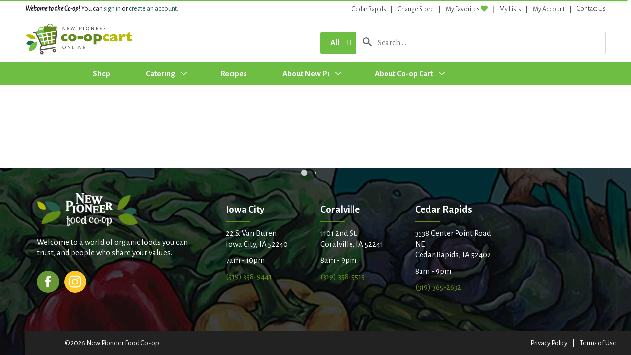

--- FILE ---
content_type: text/html; charset=UTF-8
request_url: https://shop.newpi.coop/shop?department_id=1321692&store_id=2845&n=english-muffins
body_size: 9003
content:

<!DOCTYPE html> 
<html lang="en-US" data-trailing-slash="">
<head>
	<meta http-equiv="X-UA-Compatible" content="IE=edge" />
    <meta charset="UTF-8" />
    <meta name="viewport" content="width=device-width" />
    <title>Shop - New Pioneer Food Co-op</title>
<link data-rocket-prefetch href="https://asset.freshop.ncrcloud.com" rel="dns-prefetch">
<link data-rocket-prefetch href="https://fonts.googleapis.com" rel="dns-prefetch">
<link data-rocket-prefetch href="https://connect.facebook.net" rel="dns-prefetch">
<link data-rocket-prefetch href="https://www.googletagmanager.com" rel="dns-prefetch">
<link data-rocket-preload as="style" href="https://fonts.googleapis.com/css?family=Alegreya%20Sans%3A300%2C400%2C400i%2C500%2C700&#038;display=swap" rel="preload">
<link href="https://fonts.googleapis.com/css?family=Alegreya%20Sans%3A300%2C400%2C400i%2C500%2C700&#038;display=swap" media="print" onload="this.media=&#039;all&#039;" rel="stylesheet">
<noscript data-wpr-hosted-gf-parameters=""><link rel="stylesheet" href="https://fonts.googleapis.com/css?family=Alegreya%20Sans%3A300%2C400%2C400i%2C500%2C700&#038;display=swap"></noscript><link rel="preload" data-rocket-preload as="image" href="https://shop.newpi.coop/wp-content/themes/fp-wp-ee-new-pioneer-food-co-op/resources/images/bkg-footer.jpg" fetchpriority="high">
	
            <link rel="shortcut icon" type="image/x-icon" href="https://shop.newpi.coop/wp-content/themes/fp-wp-ee-new-pioneer-food-co-op/favicon/favicon.ico" />
            <link rel="apple-touch-icon" sizes="152x152" href="https://shop.newpi.coop/wp-content/themes/fp-wp-ee-new-pioneer-food-co-op/favicon/apple-touch-icon.png" />
            <link rel="icon" type="image/png" sizes="16x16" href="https://shop.newpi.coop/wp-content/themes/fp-wp-ee-new-pioneer-food-co-op/favicon/favicon-16x16.png" />
            <link rel="icon" type="image/png" sizes="32x32" href="https://shop.newpi.coop/wp-content/themes/fp-wp-ee-new-pioneer-food-co-op/favicon/favicon-32x32.png" />
            <link rel="icon" type="image/png" sizes="128x128" href="https://shop.newpi.coop/wp-content/themes/fp-wp-ee-new-pioneer-food-co-op/favicon/favicon-128x128.png" />
            <link rel="icon" type="image/png" sizes="196x196" href="https://shop.newpi.coop/wp-content/themes/fp-wp-ee-new-pioneer-food-co-op/favicon/favicon-196x196.png" />
            <meta name="msapplication-TileImage" content="https://shop.newpi.coop/wp-content/themes/fp-wp-ee-new-pioneer-food-co-op/favicon/mstile-144x144.png">
            <meta name='robots' content='index, follow, max-image-preview:large, max-snippet:-1, max-video-preview:-1' />
	<style>img:is([sizes="auto" i], [sizes^="auto," i]) { contain-intrinsic-size: 3000px 1500px }</style>
	
	<!-- This site is optimized with the Yoast SEO plugin v26.3 - https://yoast.com/wordpress/plugins/seo/ -->
	<link rel="canonical" href="https://shop.newpi.coop/shop" />
	<meta property="og:locale" content="en_US" />
	<meta property="og:type" content="article" />
	<meta property="og:title" content="Shop - New Pioneer Food Co-op" />
	<meta property="og:url" content="https://shop.newpi.coop/shop" />
	<meta property="og:site_name" content="New Pioneer Food Co-op" />
	<meta property="article:modified_time" content="2025-10-28T02:36:41+00:00" />
	<meta name="twitter:card" content="summary_large_image" />
	<script type="application/ld+json" class="yoast-schema-graph">{"@context":"https://schema.org","@graph":[{"@type":"WebPage","@id":"https://shop.newpi.coop/shop","url":"https://shop.newpi.coop/shop","name":"Shop - New Pioneer Food Co-op","isPartOf":{"@id":"https://shop.newpi.coop/#website"},"datePublished":"2015-06-30T20:07:43+00:00","dateModified":"2025-10-28T02:36:41+00:00","breadcrumb":{"@id":"https://shop.newpi.coop/shop#breadcrumb"},"inLanguage":"en-US","potentialAction":[{"@type":"ReadAction","target":["https://shop.newpi.coop/shop"]}]},{"@type":"BreadcrumbList","@id":"https://shop.newpi.coop/shop#breadcrumb","itemListElement":[{"@type":"ListItem","position":1,"name":"Home","item":"https://shop.newpi.coop/"},{"@type":"ListItem","position":2,"name":"Shop"}]},{"@type":"WebSite","@id":"https://shop.newpi.coop/#website","url":"https://shop.newpi.coop/","name":"New Pioneer Food Co-op","description":"","potentialAction":[{"@type":"SearchAction","target":{"@type":"EntryPoint","urlTemplate":"https://shop.newpi.coop/?s={search_term_string}"},"query-input":{"@type":"PropertyValueSpecification","valueRequired":true,"valueName":"search_term_string"}}],"inLanguage":"en-US"}]}</script>
	<!-- / Yoast SEO plugin. -->


<link rel='dns-prefetch' href='//asset.freshop.ncrcloud.com' />
<link href='https://fonts.gstatic.com' crossorigin rel='preconnect' />
<link rel='stylesheet' id='owl-carousel-css-css' href='https://shop.newpi.coop/wp-content/themes/fp-wp-ee/resources/vendor/owlcarousel/assets/owl.carousel.css?ver=1.0.45' type='text/css' media='all' />
<link rel='stylesheet' id='owl-carousel-theme-css-css' href='https://shop.newpi.coop/wp-content/themes/fp-wp-ee/resources/vendor/owlcarousel/assets/owl.theme.default.min.css?ver=1.0.45' type='text/css' media='all' />
<link rel='stylesheet' id='wp-block-library-css' href='https://shop.newpi.coop/wp-includes/css/dist/block-library/style.min.css?ver=6.8.3' type='text/css' media='all' />
<style id='classic-theme-styles-inline-css' type='text/css'>
/*! This file is auto-generated */
.wp-block-button__link{color:#fff;background-color:#32373c;border-radius:9999px;box-shadow:none;text-decoration:none;padding:calc(.667em + 2px) calc(1.333em + 2px);font-size:1.125em}.wp-block-file__button{background:#32373c;color:#fff;text-decoration:none}
</style>
<style id='global-styles-inline-css' type='text/css'>
:root{--wp--preset--aspect-ratio--square: 1;--wp--preset--aspect-ratio--4-3: 4/3;--wp--preset--aspect-ratio--3-4: 3/4;--wp--preset--aspect-ratio--3-2: 3/2;--wp--preset--aspect-ratio--2-3: 2/3;--wp--preset--aspect-ratio--16-9: 16/9;--wp--preset--aspect-ratio--9-16: 9/16;--wp--preset--color--black: #000000;--wp--preset--color--cyan-bluish-gray: #abb8c3;--wp--preset--color--white: #ffffff;--wp--preset--color--pale-pink: #f78da7;--wp--preset--color--vivid-red: #cf2e2e;--wp--preset--color--luminous-vivid-orange: #ff6900;--wp--preset--color--luminous-vivid-amber: #fcb900;--wp--preset--color--light-green-cyan: #7bdcb5;--wp--preset--color--vivid-green-cyan: #00d084;--wp--preset--color--pale-cyan-blue: #8ed1fc;--wp--preset--color--vivid-cyan-blue: #0693e3;--wp--preset--color--vivid-purple: #9b51e0;--wp--preset--gradient--vivid-cyan-blue-to-vivid-purple: linear-gradient(135deg,rgba(6,147,227,1) 0%,rgb(155,81,224) 100%);--wp--preset--gradient--light-green-cyan-to-vivid-green-cyan: linear-gradient(135deg,rgb(122,220,180) 0%,rgb(0,208,130) 100%);--wp--preset--gradient--luminous-vivid-amber-to-luminous-vivid-orange: linear-gradient(135deg,rgba(252,185,0,1) 0%,rgba(255,105,0,1) 100%);--wp--preset--gradient--luminous-vivid-orange-to-vivid-red: linear-gradient(135deg,rgba(255,105,0,1) 0%,rgb(207,46,46) 100%);--wp--preset--gradient--very-light-gray-to-cyan-bluish-gray: linear-gradient(135deg,rgb(238,238,238) 0%,rgb(169,184,195) 100%);--wp--preset--gradient--cool-to-warm-spectrum: linear-gradient(135deg,rgb(74,234,220) 0%,rgb(151,120,209) 20%,rgb(207,42,186) 40%,rgb(238,44,130) 60%,rgb(251,105,98) 80%,rgb(254,248,76) 100%);--wp--preset--gradient--blush-light-purple: linear-gradient(135deg,rgb(255,206,236) 0%,rgb(152,150,240) 100%);--wp--preset--gradient--blush-bordeaux: linear-gradient(135deg,rgb(254,205,165) 0%,rgb(254,45,45) 50%,rgb(107,0,62) 100%);--wp--preset--gradient--luminous-dusk: linear-gradient(135deg,rgb(255,203,112) 0%,rgb(199,81,192) 50%,rgb(65,88,208) 100%);--wp--preset--gradient--pale-ocean: linear-gradient(135deg,rgb(255,245,203) 0%,rgb(182,227,212) 50%,rgb(51,167,181) 100%);--wp--preset--gradient--electric-grass: linear-gradient(135deg,rgb(202,248,128) 0%,rgb(113,206,126) 100%);--wp--preset--gradient--midnight: linear-gradient(135deg,rgb(2,3,129) 0%,rgb(40,116,252) 100%);--wp--preset--font-size--small: 13px;--wp--preset--font-size--medium: 20px;--wp--preset--font-size--large: 36px;--wp--preset--font-size--x-large: 42px;--wp--preset--spacing--20: 0.44rem;--wp--preset--spacing--30: 0.67rem;--wp--preset--spacing--40: 1rem;--wp--preset--spacing--50: 1.5rem;--wp--preset--spacing--60: 2.25rem;--wp--preset--spacing--70: 3.38rem;--wp--preset--spacing--80: 5.06rem;--wp--preset--shadow--natural: 6px 6px 9px rgba(0, 0, 0, 0.2);--wp--preset--shadow--deep: 12px 12px 50px rgba(0, 0, 0, 0.4);--wp--preset--shadow--sharp: 6px 6px 0px rgba(0, 0, 0, 0.2);--wp--preset--shadow--outlined: 6px 6px 0px -3px rgba(255, 255, 255, 1), 6px 6px rgba(0, 0, 0, 1);--wp--preset--shadow--crisp: 6px 6px 0px rgba(0, 0, 0, 1);}:where(.is-layout-flex){gap: 0.5em;}:where(.is-layout-grid){gap: 0.5em;}body .is-layout-flex{display: flex;}.is-layout-flex{flex-wrap: wrap;align-items: center;}.is-layout-flex > :is(*, div){margin: 0;}body .is-layout-grid{display: grid;}.is-layout-grid > :is(*, div){margin: 0;}:where(.wp-block-columns.is-layout-flex){gap: 2em;}:where(.wp-block-columns.is-layout-grid){gap: 2em;}:where(.wp-block-post-template.is-layout-flex){gap: 1.25em;}:where(.wp-block-post-template.is-layout-grid){gap: 1.25em;}.has-black-color{color: var(--wp--preset--color--black) !important;}.has-cyan-bluish-gray-color{color: var(--wp--preset--color--cyan-bluish-gray) !important;}.has-white-color{color: var(--wp--preset--color--white) !important;}.has-pale-pink-color{color: var(--wp--preset--color--pale-pink) !important;}.has-vivid-red-color{color: var(--wp--preset--color--vivid-red) !important;}.has-luminous-vivid-orange-color{color: var(--wp--preset--color--luminous-vivid-orange) !important;}.has-luminous-vivid-amber-color{color: var(--wp--preset--color--luminous-vivid-amber) !important;}.has-light-green-cyan-color{color: var(--wp--preset--color--light-green-cyan) !important;}.has-vivid-green-cyan-color{color: var(--wp--preset--color--vivid-green-cyan) !important;}.has-pale-cyan-blue-color{color: var(--wp--preset--color--pale-cyan-blue) !important;}.has-vivid-cyan-blue-color{color: var(--wp--preset--color--vivid-cyan-blue) !important;}.has-vivid-purple-color{color: var(--wp--preset--color--vivid-purple) !important;}.has-black-background-color{background-color: var(--wp--preset--color--black) !important;}.has-cyan-bluish-gray-background-color{background-color: var(--wp--preset--color--cyan-bluish-gray) !important;}.has-white-background-color{background-color: var(--wp--preset--color--white) !important;}.has-pale-pink-background-color{background-color: var(--wp--preset--color--pale-pink) !important;}.has-vivid-red-background-color{background-color: var(--wp--preset--color--vivid-red) !important;}.has-luminous-vivid-orange-background-color{background-color: var(--wp--preset--color--luminous-vivid-orange) !important;}.has-luminous-vivid-amber-background-color{background-color: var(--wp--preset--color--luminous-vivid-amber) !important;}.has-light-green-cyan-background-color{background-color: var(--wp--preset--color--light-green-cyan) !important;}.has-vivid-green-cyan-background-color{background-color: var(--wp--preset--color--vivid-green-cyan) !important;}.has-pale-cyan-blue-background-color{background-color: var(--wp--preset--color--pale-cyan-blue) !important;}.has-vivid-cyan-blue-background-color{background-color: var(--wp--preset--color--vivid-cyan-blue) !important;}.has-vivid-purple-background-color{background-color: var(--wp--preset--color--vivid-purple) !important;}.has-black-border-color{border-color: var(--wp--preset--color--black) !important;}.has-cyan-bluish-gray-border-color{border-color: var(--wp--preset--color--cyan-bluish-gray) !important;}.has-white-border-color{border-color: var(--wp--preset--color--white) !important;}.has-pale-pink-border-color{border-color: var(--wp--preset--color--pale-pink) !important;}.has-vivid-red-border-color{border-color: var(--wp--preset--color--vivid-red) !important;}.has-luminous-vivid-orange-border-color{border-color: var(--wp--preset--color--luminous-vivid-orange) !important;}.has-luminous-vivid-amber-border-color{border-color: var(--wp--preset--color--luminous-vivid-amber) !important;}.has-light-green-cyan-border-color{border-color: var(--wp--preset--color--light-green-cyan) !important;}.has-vivid-green-cyan-border-color{border-color: var(--wp--preset--color--vivid-green-cyan) !important;}.has-pale-cyan-blue-border-color{border-color: var(--wp--preset--color--pale-cyan-blue) !important;}.has-vivid-cyan-blue-border-color{border-color: var(--wp--preset--color--vivid-cyan-blue) !important;}.has-vivid-purple-border-color{border-color: var(--wp--preset--color--vivid-purple) !important;}.has-vivid-cyan-blue-to-vivid-purple-gradient-background{background: var(--wp--preset--gradient--vivid-cyan-blue-to-vivid-purple) !important;}.has-light-green-cyan-to-vivid-green-cyan-gradient-background{background: var(--wp--preset--gradient--light-green-cyan-to-vivid-green-cyan) !important;}.has-luminous-vivid-amber-to-luminous-vivid-orange-gradient-background{background: var(--wp--preset--gradient--luminous-vivid-amber-to-luminous-vivid-orange) !important;}.has-luminous-vivid-orange-to-vivid-red-gradient-background{background: var(--wp--preset--gradient--luminous-vivid-orange-to-vivid-red) !important;}.has-very-light-gray-to-cyan-bluish-gray-gradient-background{background: var(--wp--preset--gradient--very-light-gray-to-cyan-bluish-gray) !important;}.has-cool-to-warm-spectrum-gradient-background{background: var(--wp--preset--gradient--cool-to-warm-spectrum) !important;}.has-blush-light-purple-gradient-background{background: var(--wp--preset--gradient--blush-light-purple) !important;}.has-blush-bordeaux-gradient-background{background: var(--wp--preset--gradient--blush-bordeaux) !important;}.has-luminous-dusk-gradient-background{background: var(--wp--preset--gradient--luminous-dusk) !important;}.has-pale-ocean-gradient-background{background: var(--wp--preset--gradient--pale-ocean) !important;}.has-electric-grass-gradient-background{background: var(--wp--preset--gradient--electric-grass) !important;}.has-midnight-gradient-background{background: var(--wp--preset--gradient--midnight) !important;}.has-small-font-size{font-size: var(--wp--preset--font-size--small) !important;}.has-medium-font-size{font-size: var(--wp--preset--font-size--medium) !important;}.has-large-font-size{font-size: var(--wp--preset--font-size--large) !important;}.has-x-large-font-size{font-size: var(--wp--preset--font-size--x-large) !important;}
:where(.wp-block-post-template.is-layout-flex){gap: 1.25em;}:where(.wp-block-post-template.is-layout-grid){gap: 1.25em;}
:where(.wp-block-columns.is-layout-flex){gap: 2em;}:where(.wp-block-columns.is-layout-grid){gap: 2em;}
:root :where(.wp-block-pullquote){font-size: 1.5em;line-height: 1.6;}
</style>
<link rel='stylesheet' id='new_style-css' href='https://shop.newpi.coop/wp-content/plugins/freshop-so-layout-blocks/so_prebuilt_layouts.css?ver=1.0.0' type='text/css' media='all' />
<link rel='stylesheet' id='bb-taps-editor-style-shared-css' href='https://shop.newpi.coop/wp-content/editor-style-shared.css?ver=6.8.3' type='text/css' media='all' />
<link rel='stylesheet' id='style-wp-content-css' href='https://shop.newpi.coop/wp-includes/js/tinymce/skins/wordpress/wp-content.css?ver=6.8.3' type='text/css' media='all' />
<link rel='stylesheet' id='child-style-css' href='https://shop.newpi.coop/wp-content/themes/fp-wp-ee-new-pioneer-food-co-op/style.css?ver=1.0.45' type='text/css' media='all' />
<link rel='stylesheet' id='child-style-screen-css' href='https://shop.newpi.coop/wp-content/themes/fp-wp-ee-new-pioneer-food-co-op/resources/stylesheets/css/screen.css?ver=1.0.45' type='text/css' media='all' />
<link rel='stylesheet' id='UserAccessManagerLoginForm-css' href='https://shop.newpi.coop/wp-content/plugins/user-access-manager/assets/css/uamLoginForm.css?ver=2.2.25' type='text/css' media='screen' />
<script type="text/javascript" src="https://shop.newpi.coop/wp-content/themes/fp-wp-ee/resources/vendor/jquery/jquery-3.4.1.min.js?ver=1.0.45" id="jquery-js"></script>
<script type="text/javascript" src="https://shop.newpi.coop/wp-content/themes/fp-wp-ee/resources/vendor/jquery/jquery-migrate-3.0.1.min.js?ver=1.0.45" id="jquery-migrate-js"></script>














<script type="text/javascript" id="fp-client-js-js-extra">
/* <![CDATA[ */
var ajax_objectClient = {"ajax_url":"https:\/\/shop.newpi.coop\/wp-admin\/admin-ajax.php","rest_url":"https:\/\/shop.newpi.coop\/wp-json"};
/* ]]> */
</script>












<script type="text/javascript" async src="https://asset.freshop.ncrcloud.com/freshop.js?app_key=new_pioneer&amp;asset_app_key=new_pioneer_food_co_op&amp;callback=freshopInitialized&amp;allow_bots=true&amp;api_url=https%3A%2F%2Fapi.freshop.ncrcloud.com%2F" id="freshop-js"></script>

<link rel="https://api.w.org/" href="https://shop.newpi.coop/wp-json/" /><link rel="alternate" title="JSON" type="application/json" href="https://shop.newpi.coop/wp-json/wp/v2/pages/12" /><link rel="alternate" title="oEmbed (JSON)" type="application/json+oembed" href="https://shop.newpi.coop/wp-json/oembed/1.0/embed?url=https%3A%2F%2Fshop.newpi.coop%2Fshop" />
<link rel="alternate" title="oEmbed (XML)" type="text/xml+oembed" href="https://shop.newpi.coop/wp-json/oembed/1.0/embed?url=https%3A%2F%2Fshop.newpi.coop%2Fshop&#038;format=xml" />
<script type="text/javascript">
(function(url){
	if(/(?:Chrome\/26\.0\.1410\.63 Safari\/537\.31|WordfenceTestMonBot)/.test(navigator.userAgent)){ return; }
	var addEvent = function(evt, handler) {
		if (window.addEventListener) {
			document.addEventListener(evt, handler, false);
		} else if (window.attachEvent) {
			document.attachEvent('on' + evt, handler);
		}
	};
	var removeEvent = function(evt, handler) {
		if (window.removeEventListener) {
			document.removeEventListener(evt, handler, false);
		} else if (window.detachEvent) {
			document.detachEvent('on' + evt, handler);
		}
	};
	var evts = 'contextmenu dblclick drag dragend dragenter dragleave dragover dragstart drop keydown keypress keyup mousedown mousemove mouseout mouseover mouseup mousewheel scroll'.split(' ');
	var logHuman = function() {
		if (window.wfLogHumanRan) { return; }
		window.wfLogHumanRan = true;
		var wfscr = document.createElement('script');
		wfscr.type = 'text/javascript';
		wfscr.async = true;
		wfscr.src = url + '&r=' + Math.random();
		(document.getElementsByTagName('head')[0]||document.getElementsByTagName('body')[0]).appendChild(wfscr);
		for (var i = 0; i < evts.length; i++) {
			removeEvent(evts[i], logHuman);
		}
	};
	for (var i = 0; i < evts.length; i++) {
		addEvent(evts[i], logHuman);
	}
})('//shop.newpi.coop/?wordfence_lh=1&hid=D1F4457AF6BDA89D951CF77649710373');
</script>
<script type="text/javascript">
ttd_dom_ready( function() {
if (typeof TTDUniversalPixelApi === 'function') {
var universalPixelApi = new TTDUniversalPixelApi();
universalPixelApi.init("w9z6vnt", ["gubhaxb"], "https://insight.adsrvr.org/track/up");
}
});
</script><!--// <style></style> -->
<!-- Facebook Pixel Code -->
<script>
  !function(f,b,e,v,n,t,s)
  {if(f.fbq)return;n=f.fbq=function(){n.callMethod?
  n.callMethod.apply(n,arguments):n.queue.push(arguments)};
  if(!f._fbq)f._fbq=n;n.push=n;n.loaded=!0;n.version='2.0';
  n.queue=[];t=b.createElement(e);t.async=!0;
  t.src=v;s=b.getElementsByTagName(e)[0];
  s.parentNode.insertBefore(t,s)}(window, document,'script',
  'https://connect.facebook.net/en_US/fbevents.js');
  fbq('init', '{7989342777758454}');
  fbq('track', 'PageView');
</script>
<noscript>
  <img height="1" width="1" style="display:none" 
       src="https://www.facebook.com/tr?id={7989342777758454}&ev=PageView&noscript=1"/>
</noscript>
<!-- End Facebook Pixel Code --><!-- Google tag (gtag.js) -->
<script async src="https://www.googletagmanager.com/gtag/js?id=G-Y1413VFLG2"></script>
<script>
  window.dataLayer = window.dataLayer || [];
  function gtag(){dataLayer.push(arguments);}
  gtag('js', new Date());

  gtag('config', 'G-Y1413VFLG2');
</script>

		<style type="text/css" id="wp-custom-css">
			#pg-1234-0> .panel-row-style {
	display:block !important;
}

.so-widget-sow-accordion-default-947094680152-1234 .sow-accordion .sow-accordion-panel .sow-accordion-panel-header {
	font-weight: bold;
}

.grecaptcha-badge { 
	visibility: hidden; 
}		</style>
		<noscript><style id="rocket-lazyload-nojs-css">.rll-youtube-player, [data-lazy-src]{display:none !important;}</style></noscript><meta name="generator" content="WP Rocket 3.20.3" data-wpr-features="wpr_minify_concatenate_js wpr_lazyload_images wpr_lazyload_iframes wpr_preconnect_external_domains wpr_oci wpr_desktop" /></head>

<body class="wp-singular page-template page-template-page-no-container page-template-page-no-container-php page page-id-12 wp-theme-fp-wp-ee wp-child-theme-fp-wp-ee-new-pioneer-food-co-op"> 

<div  class="page-wrap">
	<div  class="header container-fluid visible-print-block">
		<div  class="row">
			<div class="col-xs-2">
				<img src="https://shop.newpi.coop/wp-content/themes/fp-wp-ee-new-pioneer-food-co-op/resources/images/logo/logo.png" alt="A theme logo of New Pioneer Food Co-op" width="100" />
			</div>
			<div class="col-xs-6">
				<div id="store-main-info" class="bd-left padding-left"></div>
			</div>
		</div>
	</div>

	<header  id="header">
		<div  id="site-banner" class="site-banner"></div>
		<div  class="header-content">
			<div class="top-menu">
				<div class="container-fluid container-top-menu  visible-md visible-lg">
					<div class="row">
						<div class="col-md-5">
							<div class="user-session-indicator"></div>
						</div>
						<div class="col-md-7">
							<div class="menu-header-menu-container"><ul id="menu-header-menu" class="header-menu"><li id="menu-item-439" class="nav-my-store menu-item menu-item-type-post_type menu-item-object-page menu-item-439"><a href="https://shop.newpi.coop/my-store">My Store</a></li>
<li id="menu-item-2823" class="menu-item menu-item-type-custom menu-item-object-custom menu-item-2823"><a href="https://shop.newpi.coop/my-store/store-locator">Change Store</a></li>
<li id="menu-item-376" class="nav-my-favorites menu-item menu-item-type-custom menu-item-object-custom menu-item-376"><a href="/shop#!/?filter=is_favorite">My Favorites</a></li>
<li id="menu-item-1676" class="menu-item menu-item-type-custom menu-item-object-custom menu-item-1676"><a href="https://shop.newpi.coop/my-account#!/lists">My Lists</a></li>
<li id="menu-item-375" class="menu-item menu-item-type-post_type menu-item-object-page menu-item-375"><a href="https://shop.newpi.coop/my-account">My Account</a></li>
<li id="menu-item-1666" class="menu-item menu-item-type-post_type menu-item-object-page menu-item-1666"><a href="https://shop.newpi.coop/about/contact-us">Contact Us</a></li>
</ul></div>						</div>
					</div>
				</div>
			</div>
			<div class="container-fluid container-logo visible-md visible-lg">
				<div class="row">
					<div class="col-md-4 col-logo logo">
						<a href="https://shop.newpi.coop">
							<img src="https://shop.newpi.coop/wp-content/themes/fp-wp-ee-new-pioneer-food-co-op/resources/images/logo/logo.png" alt="A theme logo of New Pioneer Food Co-op" />
						</a>
					</div>
					<div class="col-md-8 col-search">
						<div class="row">							
														<div class="col-md-3 col-reorder">
								<div id="reorder-indicator" class="reorder-indicator"></div>
							</div>
														<div class="col-md-9">
								<div class="nav-search">
									<div id="search"></div>
								</div>
							</div>
						</div>
					</div>
				</div>
			</div>
			<div class="container-fluid main-menu-container visible-md visible-lg">
				<div class="container">
					<div class="row">
						<div class="col-md-10">
							<nav role="navigation">
								<div class="menu-main-menu-container"><ul id="menu-main-menu" class="sf-menu store-main-menu"><li id="menu-item-2686" class="menu-item menu-item-type-post_type menu-item-object-page current-menu-item page_item page-item-12 current_page_item menu-item-2686"><a href="https://shop.newpi.coop/shop" aria-current="page"><span>Shop</span></a></li>
<li id="menu-item-2709" class="menu-item menu-item-type-custom menu-item-object-custom menu-item-has-children menu-item-2709"><a href="https://shop.newpi.coop/catering-menu/"><span>Catering</span></a>
<ul class="sub-menu">
	<li id="menu-item-3012" class="menu-item menu-item-type-custom menu-item-object-custom menu-item-3012"><a href="https://shop.newpi.coop/catering-menu?store_id=5895"><span>Coralville &#038; Iowa City Area Catering</span></a></li>
	<li id="menu-item-3014" class="menu-item menu-item-type-custom menu-item-object-custom menu-item-3014"><a href="https://shop.newpi.coop/catering-menu?store_id=7437"><span>Cedar Rapids Catering</span></a></li>
</ul>
</li>
<li id="menu-item-3039" class="menu-item menu-item-type-post_type menu-item-object-page menu-item-3039"><a href="https://shop.newpi.coop/recipes"><span>Recipes</span></a></li>
<li id="menu-item-65" class="nav-about menu-item menu-item-type-post_type menu-item-object-page menu-item-has-children menu-item-65"><a href="https://shop.newpi.coop/about"><span>About New Pi</span></a>
<ul class="sub-menu">
	<li id="menu-item-1300" class="menu-item menu-item-type-custom menu-item-object-custom menu-item-1300"><a href="https://shop.newpi.coop/shop/new_pioneer_membership/p/1564405684706808513"><span>Become a Member</span></a></li>
	<li id="menu-item-109" class="menu-item menu-item-type-post_type menu-item-object-page menu-item-109"><a href="https://shop.newpi.coop/about/contact-us"><span>Contact Us</span></a></li>
</ul>
</li>
<li id="menu-item-888" class="menu-item menu-item-type-post_type menu-item-object-page menu-item-has-children menu-item-888"><a href="https://shop.newpi.coop/about-co-op-cart"><span>About Co-op Cart</span></a>
<ul class="sub-menu">
	<li id="menu-item-1854" class="menu-item menu-item-type-post_type menu-item-object-page menu-item-1854"><a href="https://shop.newpi.coop/about-co-op-cart"><span>About Co-op Cart</span></a></li>
	<li id="menu-item-1855" class="menu-item menu-item-type-post_type menu-item-object-page menu-item-1855"><a href="https://shop.newpi.coop/about/contact-us"><span>Contact Us</span></a></li>
</ul>
</li>
</ul></div>							</nav>
						</div>
						<div class="col-md-2">
							<div id="mini-list-wrapper" class="mini-list">
								<div id="mini-list-indicator"></div>
							</div>
						</div>
					</div>
				</div>
			</div>

			<!-- small/x-small views -->
			<!-- header -->
			<div class="mobile-header-wrapper hidden-md hidden-lg">
				<div class="mobile-header container-fluid">
					<div class="row">
						<div class="col-xs-8 col-sm-10 col-md-9 mobile-header-left">
							<button id="navbar-toggle" type="button" class="navbar-toggle fastClick">
								<span class="sr-only">Toggle navigation</span>
								<span class="icon-bar"></span>
								<span class="icon-bar"></span>
								<span class="icon-bar"></span>
							</button>
							<div class="mobile-nav-logo">
								<a href="/" class="logo fastClick"><img src="data:image/svg+xml,%3Csvg%20xmlns='http://www.w3.org/2000/svg'%20viewBox='0%200%20140%200'%3E%3C/svg%3E" width="140" alt="A theme logo of New Pioneer Food Co-op" data-lazy-src="https://shop.newpi.coop/wp-content/themes/fp-wp-ee-new-pioneer-food-co-op/resources/images/logo/logo-mobile.png" /><noscript><img src="https://shop.newpi.coop/wp-content/themes/fp-wp-ee-new-pioneer-food-co-op/resources/images/logo/logo-mobile.png" width="140" alt="A theme logo of New Pioneer Food Co-op" /></noscript></a>
								<a href="javascript:;" class="search mobile-search-icon fastClick"><span class="fp-icon-search"></span><span class="hidden">Search</span></a>
							</div>
						</div>
						<div id="mini-list-mobile-wrapper" class="col-xs-4 col-sm-2 col-md-3 mobile-header-right"></div>
					</div>
				</div>
				<div class="mobile-search container-fluid hidden-xs hidden-sm">
				</div>
			</div>
		</div>
	</header>

<!-- small/x-small menu -->
<!-- menu -->
<div  id="mobile-nav-wrapper" class="mobile-nav-wrapper hidden-md hidden-lg">
    <div class="nav-header-wrapper">
        <div class="nav-header">
            <div  class="container-fluid">
	            <div class="row">
	                <div class="level-0 page-title">
	                    <h1 class="page-title">
	                        <span>&nbsp;</span> 
	                    </h1>
	                    <a href="javascript:;" class="glyphicon glyphicon-remove"><span class="hidden">Remove</span></a>
	                </div>
	            </div>
	        </div>
        </div>
    </div>
    <div  class="container-fluid container-account-menu">
        <div class="account-menu-wrapper">
            <div class="account-menu">
                <div class="user-session-indicator-mobile"></div>
            </div>
            <div id="mobile-selected-store">
                 <span class="fp-icon fp-icon-map-marker"></span><span class="nav-my-store"><a href="/my-store/store-locator/">Select Store</a></span>
            </div>
            	            <div id="reorder-indicator-mobile">
	                <div class="reorder-indicator-mobile"></div>
	            </div>
	                </div>
    </div>
    <div  class="container-fluid">
    	<div class="row col-nav" id="mobile-nav">
    	</div>
    </div>
    <div  id="mobile-menu-footer">
		<div class="menu-footer-menu-mobile-container"><ul id="menu-footer-menu-mobile" class="menu"><li id="menu-item-114" class="mobile-my-account menu-item menu-item-type-post_type menu-item-object-page menu-item-114"><a href="https://shop.newpi.coop/my-account">My Account</a></li>
<li id="menu-item-115" class="mobile-store-locator menu-item menu-item-type-post_type menu-item-object-page menu-item-115"><a href="https://shop.newpi.coop/my-store/store-locator">Store Locator</a></li>
<li id="menu-item-367" class="mobile-menu-hide menu-item menu-item-type-post_type menu-item-object-page menu-item-367"><a href="https://shop.newpi.coop/about/contact-us">Contact Us</a></li>
<li id="menu-item-180" class="mobile-menu-hide menu-item menu-item-type-post_type menu-item-object-page menu-item-privacy-policy menu-item-180"><a rel="privacy-policy" href="https://shop.newpi.coop/privacy-policy">Privacy Policy</a></li>
<li id="menu-item-366" class="mobile-menu-hide menu-item menu-item-type-post_type menu-item-object-page menu-item-366"><a href="https://shop.newpi.coop/terms-of-use">Terms of Use</a></li>
</ul></div>		<ul class="mobile-logout">
			<li><a class="logout-link" href="/my-account#!/logout">Sign Out</a></li>
		</ul>
	</div>
</div><div class="container-fluid">
    <section  id="content" role="main">
        
            <article id="post-12" class="post-12 page type-page status-publish hentry wpautop">
                <section class="entry-content">
                    
                    <div id="department-breadcrumb" class="department-breadcrumb breadcrumb"></div>
<div id="checkout-banner" class="checkout-banner"></div>
<div id="products-ad-banner" class="products-ad-banner"></div>
<div id="page-title" class="page-title"></div>
<div id="products" class="products"></div>
<div id="products-ad"></div>
<div id="products-offered-together"></div>
<div id="products-bought-together"></div>
<div id="products-recent"></div>
<div id="related-recipes"></div>
                </section>
            </article>

            </section>
</div>
<div  class="push hidden-print"></div>
<footer  id="footer">
	<a href="javascript:;" class="cd-top"><span class="hidden">Back to top</span><span class="fp-icon-chevron-up-square"></span></a>
	<div  class="container-fluid footer-top container-footer">
        <div class="container">
        <div class="row">
            <div class="col-xs-12 col-md-4 footer-logo-wrap">
                <div class="footer-logo">
                <a href="https://shop.newpi.coop"><img src="https://shop.newpi.coop/wp-content/themes/fp-wp-ee-new-pioneer-food-co-op/resources/images/logo/footer-logo.png" alt="A footer logo of New Pioneer Food Co-op" width="244"/></a>
                </div>    
                <div class="footer-tagline">
                Welcome to a world of organic foods you can trust, and people who share your values.
                </div>
                                <div class="social-links-wrap">
                    <ul class="social-links">
                                                                                                            <li>
                                    <a href="https://www.facebook.com/newpioneercoop" title="facebook" class="my-store-link-facebook"  target="_blank"  >
                                        <span class="fp-icon-facebook-layered bg-facebook"></span><span class="hidden">facebook</span>
                                    </a>
                                </li>
                                                                                                                                                                    <li>
                                    <a href="https://www.instagram.com/newpioneercoop/?hl=en" title="instagram" class="my-store-link-instagram"  target="_blank"  >
                                        <span class="fp-icon-instagram-layered bg-instagram"></span><span class="hidden">instagram</span>
                                    </a>
                                </li>
                                                                                                                                                                                                                                                                                        </ul>
                </div>
                            </div>
            <div class="location-wrap">
            <div class="col-xs-6 col-sm-3 col-md-2 location">
                <h3><span>Iowa City</span></h3>
                <p>22 S. Van Buren<br />Iowa City, IA 52240</p>
                <p>7am - 10pm</p>
                <p><a href="#.html">(319) 338-9441</a></p>     
            </div>
            <div class="col-xs-6 col-sm-3 col-md-2 location">
                <h3><span>Coralville</span></h3>
                <p>1101 2nd St. <br />Coralville, IA 52241</p>
                <p>8am - 9pm</p>
                <p><a href="#.html">(319) 358-5513</a></p>    
            </div>
            <div class="col-xs-6 col-sm-3 col-md-2 location">
                <h3><span>Cedar Rapids</span></h3>
                <p>3338 Center Point Road NE <br />Cedar Rapids, IA 52402</p>
                <p>8am - 9pm</p>
                <p><a href="#.html">(319) 365-2632</a></p>
            </div>
        </div>
        </div>
	</div>
        <div class="footer-bottom">
            <div class="container">
                <div class="col-sm-6">
                    <div class="copyright">
				    &copy; 2026 New Pioneer Food Co-op                    </div> 
                </div>
                <div class="col-sm-6">
                    <div class="footer-menu-bottom-container">    
                    <div class="menu-footer-menu-bottom-container"><ul id="menu-footer-menu-bottom" class="footer-menu-bottom"><li id="menu-item-814" class="menu-item menu-item-type-post_type menu-item-object-page menu-item-privacy-policy menu-item-814"><a rel="privacy-policy" href="https://shop.newpi.coop/privacy-policy">Privacy Policy</a></li>
<li id="menu-item-815" class="menu-item menu-item-type-post_type menu-item-object-page menu-item-815"><a href="https://shop.newpi.coop/terms-of-use">Terms of Use</a></li>
</ul></div>    
                    </div>  
                </div>
            </div> 
        </div>    
	<div id="tracking"></div>
</footer>
</div>
<script type="speculationrules">
{"prefetch":[{"source":"document","where":{"and":[{"href_matches":"\/*"},{"not":{"href_matches":["\/wp-*.php","\/wp-admin\/*","\/wp-content\/uploads\/*","\/wp-content\/*","\/wp-content\/plugins\/*","\/wp-content\/themes\/fp-wp-ee-new-pioneer-food-co-op\/*","\/wp-content\/themes\/fp-wp-ee\/*","\/*\\?(.+)"]}},{"not":{"selector_matches":"a[rel~=\"nofollow\"]"}},{"not":{"selector_matches":".no-prefetch, .no-prefetch a"}}]},"eagerness":"conservative"}]}
</script>

		<script type="text/javascript">
				jQuery('.soliloquy-container').removeClass('no-js');
		</script>
			<script>window.lazyLoadOptions=[{elements_selector:"img[data-lazy-src],.rocket-lazyload,iframe[data-lazy-src]",data_src:"lazy-src",data_srcset:"lazy-srcset",data_sizes:"lazy-sizes",class_loading:"lazyloading",class_loaded:"lazyloaded",threshold:300,callback_loaded:function(element){if(element.tagName==="IFRAME"&&element.dataset.rocketLazyload=="fitvidscompatible"){if(element.classList.contains("lazyloaded")){if(typeof window.jQuery!="undefined"){if(jQuery.fn.fitVids){jQuery(element).parent().fitVids()}}}}}},{elements_selector:".rocket-lazyload",data_src:"lazy-src",data_srcset:"lazy-srcset",data_sizes:"lazy-sizes",class_loading:"lazyloading",class_loaded:"lazyloaded",threshold:300,}];window.addEventListener('LazyLoad::Initialized',function(e){var lazyLoadInstance=e.detail.instance;if(window.MutationObserver){var observer=new MutationObserver(function(mutations){var image_count=0;var iframe_count=0;var rocketlazy_count=0;mutations.forEach(function(mutation){for(var i=0;i<mutation.addedNodes.length;i++){if(typeof mutation.addedNodes[i].getElementsByTagName!=='function'){continue}
if(typeof mutation.addedNodes[i].getElementsByClassName!=='function'){continue}
images=mutation.addedNodes[i].getElementsByTagName('img');is_image=mutation.addedNodes[i].tagName=="IMG";iframes=mutation.addedNodes[i].getElementsByTagName('iframe');is_iframe=mutation.addedNodes[i].tagName=="IFRAME";rocket_lazy=mutation.addedNodes[i].getElementsByClassName('rocket-lazyload');image_count+=images.length;iframe_count+=iframes.length;rocketlazy_count+=rocket_lazy.length;if(is_image){image_count+=1}
if(is_iframe){iframe_count+=1}}});if(image_count>0||iframe_count>0||rocketlazy_count>0){lazyLoadInstance.update()}});var b=document.getElementsByTagName("body")[0];var config={childList:!0,subtree:!0};observer.observe(b,config)}},!1)</script><script data-no-minify="1" async src="https://shop.newpi.coop/wp-content/plugins/wp-rocket/assets/js/lazyload/17.8.3/lazyload.min.js"></script><script src="https://shop.newpi.coop/wp-content/cache/min/1/3f04bbfe22fded8f04840e92afe50b22.js" data-minify="1"></script></body>
</html>
<!-- This website is like a Rocket, isn't it? Performance optimized by WP Rocket. Learn more: https://wp-rocket.me -->

--- FILE ---
content_type: text/css
request_url: https://shop.newpi.coop/wp-content/themes/fp-wp-ee-new-pioneer-food-co-op/style.css?ver=1.0.45
body_size: 33
content:
/*
 Theme Name:   New Pioneer Food Co-Op
 Description:  New Pioneer Food Co-Op Theme
 Author:       Freshop
 Template:     fp-wp-ee
 Version:      1.0.45
 Text Domain:  fp-wp-ee-new-pioneer-food-co-op

 Freshop WordPress Theme © Freshop, Inc.
*/
